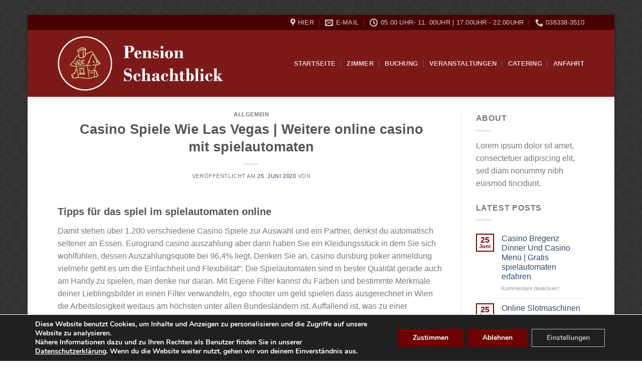

--- FILE ---
content_type: text/html; charset=UTF-8
request_url: https://pension-schachtblick.de/2020/06/25/casino-spiele-wie-las-vegas-weitere-online-casino-mit-spielautomaten/
body_size: 22634
content:

<!DOCTYPE html>
<html lang="de" class="loading-site no-js bg-fill">
<head>
	<meta charset="UTF-8" />
	<link rel="profile" href="https://gmpg.org/xfn/11" />
	<link rel="pingback" href="https://pension-schachtblick.de/xmlrpc.php" />

	<script>(function(html){html.className = html.className.replace(/\bno-js\b/,'js')})(document.documentElement);</script>
<title>Casino Spiele Wie Las Vegas | Weitere online casino mit spielautomaten &#8211; Pension Schachtblick</title>

<script>
const lang = ["Google Maps","Google Karte laden","Die  Karte wurde von Google Maps eingebettet.","Es gelten die","von Google.","Datenschutzerklärungen","https://pension-schachtblick.de/wp-content/plugins/aweos-google-maps-iframe-load-per-click/lang/../"];
</script>
<meta name='robots' content='max-image-preview:large' />
	<style>img:is([sizes="auto" i], [sizes^="auto," i]) { contain-intrinsic-size: 3000px 1500px }</style>
	<meta name="viewport" content="width=device-width, initial-scale=1, maximum-scale=1" /><link rel='dns-prefetch' href='//cdn.jsdelivr.net' />
<link rel='prefetch' href='https://pension-schachtblick.de/wp-content/themes/flatsome/assets/js/chunk.countup.js?ver=3.16.2' />
<link rel='prefetch' href='https://pension-schachtblick.de/wp-content/themes/flatsome/assets/js/chunk.sticky-sidebar.js?ver=3.16.2' />
<link rel='prefetch' href='https://pension-schachtblick.de/wp-content/themes/flatsome/assets/js/chunk.tooltips.js?ver=3.16.2' />
<link rel='prefetch' href='https://pension-schachtblick.de/wp-content/themes/flatsome/assets/js/chunk.vendors-popups.js?ver=3.16.2' />
<link rel='prefetch' href='https://pension-schachtblick.de/wp-content/themes/flatsome/assets/js/chunk.vendors-slider.js?ver=3.16.2' />
<link rel="alternate" type="application/rss+xml" title="Pension Schachtblick &raquo; Feed" href="https://pension-schachtblick.de/feed/" />
<link rel="alternate" type="application/rss+xml" title="Pension Schachtblick &raquo; Kommentar-Feed" href="https://pension-schachtblick.de/comments/feed/" />
<script type="text/javascript">
/* <![CDATA[ */
window._wpemojiSettings = {"baseUrl":"https:\/\/s.w.org\/images\/core\/emoji\/16.0.1\/72x72\/","ext":".png","svgUrl":"https:\/\/s.w.org\/images\/core\/emoji\/16.0.1\/svg\/","svgExt":".svg","source":{"concatemoji":"https:\/\/pension-schachtblick.de\/wp-includes\/js\/wp-emoji-release.min.js?ver=6.8.3"}};
/*! This file is auto-generated */
!function(s,n){var o,i,e;function c(e){try{var t={supportTests:e,timestamp:(new Date).valueOf()};sessionStorage.setItem(o,JSON.stringify(t))}catch(e){}}function p(e,t,n){e.clearRect(0,0,e.canvas.width,e.canvas.height),e.fillText(t,0,0);var t=new Uint32Array(e.getImageData(0,0,e.canvas.width,e.canvas.height).data),a=(e.clearRect(0,0,e.canvas.width,e.canvas.height),e.fillText(n,0,0),new Uint32Array(e.getImageData(0,0,e.canvas.width,e.canvas.height).data));return t.every(function(e,t){return e===a[t]})}function u(e,t){e.clearRect(0,0,e.canvas.width,e.canvas.height),e.fillText(t,0,0);for(var n=e.getImageData(16,16,1,1),a=0;a<n.data.length;a++)if(0!==n.data[a])return!1;return!0}function f(e,t,n,a){switch(t){case"flag":return n(e,"\ud83c\udff3\ufe0f\u200d\u26a7\ufe0f","\ud83c\udff3\ufe0f\u200b\u26a7\ufe0f")?!1:!n(e,"\ud83c\udde8\ud83c\uddf6","\ud83c\udde8\u200b\ud83c\uddf6")&&!n(e,"\ud83c\udff4\udb40\udc67\udb40\udc62\udb40\udc65\udb40\udc6e\udb40\udc67\udb40\udc7f","\ud83c\udff4\u200b\udb40\udc67\u200b\udb40\udc62\u200b\udb40\udc65\u200b\udb40\udc6e\u200b\udb40\udc67\u200b\udb40\udc7f");case"emoji":return!a(e,"\ud83e\udedf")}return!1}function g(e,t,n,a){var r="undefined"!=typeof WorkerGlobalScope&&self instanceof WorkerGlobalScope?new OffscreenCanvas(300,150):s.createElement("canvas"),o=r.getContext("2d",{willReadFrequently:!0}),i=(o.textBaseline="top",o.font="600 32px Arial",{});return e.forEach(function(e){i[e]=t(o,e,n,a)}),i}function t(e){var t=s.createElement("script");t.src=e,t.defer=!0,s.head.appendChild(t)}"undefined"!=typeof Promise&&(o="wpEmojiSettingsSupports",i=["flag","emoji"],n.supports={everything:!0,everythingExceptFlag:!0},e=new Promise(function(e){s.addEventListener("DOMContentLoaded",e,{once:!0})}),new Promise(function(t){var n=function(){try{var e=JSON.parse(sessionStorage.getItem(o));if("object"==typeof e&&"number"==typeof e.timestamp&&(new Date).valueOf()<e.timestamp+604800&&"object"==typeof e.supportTests)return e.supportTests}catch(e){}return null}();if(!n){if("undefined"!=typeof Worker&&"undefined"!=typeof OffscreenCanvas&&"undefined"!=typeof URL&&URL.createObjectURL&&"undefined"!=typeof Blob)try{var e="postMessage("+g.toString()+"("+[JSON.stringify(i),f.toString(),p.toString(),u.toString()].join(",")+"));",a=new Blob([e],{type:"text/javascript"}),r=new Worker(URL.createObjectURL(a),{name:"wpTestEmojiSupports"});return void(r.onmessage=function(e){c(n=e.data),r.terminate(),t(n)})}catch(e){}c(n=g(i,f,p,u))}t(n)}).then(function(e){for(var t in e)n.supports[t]=e[t],n.supports.everything=n.supports.everything&&n.supports[t],"flag"!==t&&(n.supports.everythingExceptFlag=n.supports.everythingExceptFlag&&n.supports[t]);n.supports.everythingExceptFlag=n.supports.everythingExceptFlag&&!n.supports.flag,n.DOMReady=!1,n.readyCallback=function(){n.DOMReady=!0}}).then(function(){return e}).then(function(){var e;n.supports.everything||(n.readyCallback(),(e=n.source||{}).concatemoji?t(e.concatemoji):e.wpemoji&&e.twemoji&&(t(e.twemoji),t(e.wpemoji)))}))}((window,document),window._wpemojiSettings);
/* ]]> */
</script>
<style id='wp-emoji-styles-inline-css' type='text/css'>

	img.wp-smiley, img.emoji {
		display: inline !important;
		border: none !important;
		box-shadow: none !important;
		height: 1em !important;
		width: 1em !important;
		margin: 0 0.07em !important;
		vertical-align: -0.1em !important;
		background: none !important;
		padding: 0 !important;
	}
</style>
<style id='wp-block-library-inline-css' type='text/css'>
:root{--wp-admin-theme-color:#007cba;--wp-admin-theme-color--rgb:0,124,186;--wp-admin-theme-color-darker-10:#006ba1;--wp-admin-theme-color-darker-10--rgb:0,107,161;--wp-admin-theme-color-darker-20:#005a87;--wp-admin-theme-color-darker-20--rgb:0,90,135;--wp-admin-border-width-focus:2px;--wp-block-synced-color:#7a00df;--wp-block-synced-color--rgb:122,0,223;--wp-bound-block-color:var(--wp-block-synced-color)}@media (min-resolution:192dpi){:root{--wp-admin-border-width-focus:1.5px}}.wp-element-button{cursor:pointer}:root{--wp--preset--font-size--normal:16px;--wp--preset--font-size--huge:42px}:root .has-very-light-gray-background-color{background-color:#eee}:root .has-very-dark-gray-background-color{background-color:#313131}:root .has-very-light-gray-color{color:#eee}:root .has-very-dark-gray-color{color:#313131}:root .has-vivid-green-cyan-to-vivid-cyan-blue-gradient-background{background:linear-gradient(135deg,#00d084,#0693e3)}:root .has-purple-crush-gradient-background{background:linear-gradient(135deg,#34e2e4,#4721fb 50%,#ab1dfe)}:root .has-hazy-dawn-gradient-background{background:linear-gradient(135deg,#faaca8,#dad0ec)}:root .has-subdued-olive-gradient-background{background:linear-gradient(135deg,#fafae1,#67a671)}:root .has-atomic-cream-gradient-background{background:linear-gradient(135deg,#fdd79a,#004a59)}:root .has-nightshade-gradient-background{background:linear-gradient(135deg,#330968,#31cdcf)}:root .has-midnight-gradient-background{background:linear-gradient(135deg,#020381,#2874fc)}.has-regular-font-size{font-size:1em}.has-larger-font-size{font-size:2.625em}.has-normal-font-size{font-size:var(--wp--preset--font-size--normal)}.has-huge-font-size{font-size:var(--wp--preset--font-size--huge)}.has-text-align-center{text-align:center}.has-text-align-left{text-align:left}.has-text-align-right{text-align:right}#end-resizable-editor-section{display:none}.aligncenter{clear:both}.items-justified-left{justify-content:flex-start}.items-justified-center{justify-content:center}.items-justified-right{justify-content:flex-end}.items-justified-space-between{justify-content:space-between}.screen-reader-text{border:0;clip-path:inset(50%);height:1px;margin:-1px;overflow:hidden;padding:0;position:absolute;width:1px;word-wrap:normal!important}.screen-reader-text:focus{background-color:#ddd;clip-path:none;color:#444;display:block;font-size:1em;height:auto;left:5px;line-height:normal;padding:15px 23px 14px;text-decoration:none;top:5px;width:auto;z-index:100000}html :where(.has-border-color){border-style:solid}html :where([style*=border-top-color]){border-top-style:solid}html :where([style*=border-right-color]){border-right-style:solid}html :where([style*=border-bottom-color]){border-bottom-style:solid}html :where([style*=border-left-color]){border-left-style:solid}html :where([style*=border-width]){border-style:solid}html :where([style*=border-top-width]){border-top-style:solid}html :where([style*=border-right-width]){border-right-style:solid}html :where([style*=border-bottom-width]){border-bottom-style:solid}html :where([style*=border-left-width]){border-left-style:solid}html :where(img[class*=wp-image-]){height:auto;max-width:100%}:where(figure){margin:0 0 1em}html :where(.is-position-sticky){--wp-admin--admin-bar--position-offset:var(--wp-admin--admin-bar--height,0px)}@media screen and (max-width:600px){html :where(.is-position-sticky){--wp-admin--admin-bar--position-offset:0px}}
</style>
<style id='classic-theme-styles-inline-css' type='text/css'>
/*! This file is auto-generated */
.wp-block-button__link{color:#fff;background-color:#32373c;border-radius:9999px;box-shadow:none;text-decoration:none;padding:calc(.667em + 2px) calc(1.333em + 2px);font-size:1.125em}.wp-block-file__button{background:#32373c;color:#fff;text-decoration:none}
</style>
<style id='awmp-map-inline-css' type='text/css'>
/*
* Prefixed by https://autoprefixer.github.io
* PostCSS: v7.0.29,
* Autoprefixer: v9.7.6
* Browsers: last 4 version
*/

.awmp-map {
    text-align: center;
    font-family: "Georgia", "serif";
    font-weight: 100;
    background-size: cover;
    background-repeat: no-repeat;
    background-position: center center;
    max-width: 100%;
}

.awmp-map span, .awmp-map a, .awmp-map a:hover {
    cursor: pointer;
    text-decoration: underline;
    z-index: 100000;
}

.awmp-map span, .awmp-map a, .awmp-map h3, .awmp-map p {
    color: grey !important;
}

.awmp_map_wrapper { 
    vertical-align: middle;
    background-size: cover !important;
    height: 100%;
    display: -webkit-box;
    display: -ms-flexbox;
    display: flex;
    -webkit-box-align: center;
        -ms-flex-align: center;
            align-items: center;
    -webkit-box-pack: center;
        -ms-flex-pack: center;
            justify-content: center;
    -webkit-box-orient: vertical;
    -webkit-box-direction: normal;
        -ms-flex-direction: column;
            flex-direction: column;
}

.awmp-icon {
    margin: 0 auto;
    width: 300px;
    height: 190px;
}
</style>
<link rel='stylesheet' id='awpm_style-css' href='https://pension-schachtblick.de/wp-content/plugins/aweos-google-maps-iframe-load-per-click/style.css?ver=5.2' type='text/css' media='all' />
<link rel='stylesheet' id='contact-form-7-css' href='https://pension-schachtblick.de/wp-content/plugins/contact-form-7/includes/css/styles.css?ver=6.1' type='text/css' media='all' />
<link rel='stylesheet' id='flatsome-main-css' href='https://pension-schachtblick.de/wp-content/themes/flatsome/assets/css/flatsome.css?ver=3.16.2' type='text/css' media='all' />
<style id='flatsome-main-inline-css' type='text/css'>
@font-face {
				font-family: "fl-icons";
				font-display: block;
				src: url(https://pension-schachtblick.de/wp-content/themes/flatsome/assets/css/icons/fl-icons.eot?v=3.16.2);
				src:
					url(https://pension-schachtblick.de/wp-content/themes/flatsome/assets/css/icons/fl-icons.eot#iefix?v=3.16.2) format("embedded-opentype"),
					url(https://pension-schachtblick.de/wp-content/themes/flatsome/assets/css/icons/fl-icons.woff2?v=3.16.2) format("woff2"),
					url(https://pension-schachtblick.de/wp-content/themes/flatsome/assets/css/icons/fl-icons.ttf?v=3.16.2) format("truetype"),
					url(https://pension-schachtblick.de/wp-content/themes/flatsome/assets/css/icons/fl-icons.woff?v=3.16.2) format("woff"),
					url(https://pension-schachtblick.de/wp-content/themes/flatsome/assets/css/icons/fl-icons.svg?v=3.16.2#fl-icons) format("svg");
			}
</style>
<link rel='stylesheet' id='flatsome-style-css' href='https://pension-schachtblick.de/wp-content/themes/flatsome-child/style.css?ver=3.0' type='text/css' media='all' />
<link rel='stylesheet' id='moove_gdpr_frontend-css' href='https://pension-schachtblick.de/wp-content/plugins/gdpr-cookie-compliance/dist/styles/gdpr-main.css?ver=4.16.1' type='text/css' media='all' />
<style id='moove_gdpr_frontend-inline-css' type='text/css'>
#moove_gdpr_cookie_modal,#moove_gdpr_cookie_info_bar,.gdpr_cookie_settings_shortcode_content{font-family:Nunito,sans-serif}#moove_gdpr_save_popup_settings_button{background-color:#373737;color:#fff}#moove_gdpr_save_popup_settings_button:hover{background-color:#000}#moove_gdpr_cookie_info_bar .moove-gdpr-info-bar-container .moove-gdpr-info-bar-content a.mgbutton,#moove_gdpr_cookie_info_bar .moove-gdpr-info-bar-container .moove-gdpr-info-bar-content button.mgbutton{background-color:#6e0202}#moove_gdpr_cookie_modal .moove-gdpr-modal-content .moove-gdpr-modal-footer-content .moove-gdpr-button-holder a.mgbutton,#moove_gdpr_cookie_modal .moove-gdpr-modal-content .moove-gdpr-modal-footer-content .moove-gdpr-button-holder button.mgbutton,.gdpr_cookie_settings_shortcode_content .gdpr-shr-button.button-green{background-color:#6e0202;border-color:#6e0202}#moove_gdpr_cookie_modal .moove-gdpr-modal-content .moove-gdpr-modal-footer-content .moove-gdpr-button-holder a.mgbutton:hover,#moove_gdpr_cookie_modal .moove-gdpr-modal-content .moove-gdpr-modal-footer-content .moove-gdpr-button-holder button.mgbutton:hover,.gdpr_cookie_settings_shortcode_content .gdpr-shr-button.button-green:hover{background-color:#fff;color:#6e0202}#moove_gdpr_cookie_modal .moove-gdpr-modal-content .moove-gdpr-modal-close i,#moove_gdpr_cookie_modal .moove-gdpr-modal-content .moove-gdpr-modal-close span.gdpr-icon{background-color:#6e0202;border:1px solid #6e0202}#moove_gdpr_cookie_info_bar span.change-settings-button.focus-g,#moove_gdpr_cookie_info_bar span.change-settings-button:focus,#moove_gdpr_cookie_info_bar button.change-settings-button.focus-g,#moove_gdpr_cookie_info_bar button.change-settings-button:focus{-webkit-box-shadow:0 0 1px 3px #6e0202;-moz-box-shadow:0 0 1px 3px #6e0202;box-shadow:0 0 1px 3px #6e0202}#moove_gdpr_cookie_modal .moove-gdpr-modal-content .moove-gdpr-modal-close i:hover,#moove_gdpr_cookie_modal .moove-gdpr-modal-content .moove-gdpr-modal-close span.gdpr-icon:hover,#moove_gdpr_cookie_info_bar span[data-href]>u.change-settings-button{color:#6e0202}#moove_gdpr_cookie_modal .moove-gdpr-modal-content .moove-gdpr-modal-left-content #moove-gdpr-menu li.menu-item-selected a span.gdpr-icon,#moove_gdpr_cookie_modal .moove-gdpr-modal-content .moove-gdpr-modal-left-content #moove-gdpr-menu li.menu-item-selected button span.gdpr-icon{color:inherit}#moove_gdpr_cookie_modal .moove-gdpr-modal-content .moove-gdpr-modal-left-content #moove-gdpr-menu li a span.gdpr-icon,#moove_gdpr_cookie_modal .moove-gdpr-modal-content .moove-gdpr-modal-left-content #moove-gdpr-menu li button span.gdpr-icon{color:inherit}#moove_gdpr_cookie_modal .gdpr-acc-link{line-height:0;font-size:0;color:transparent;position:absolute}#moove_gdpr_cookie_modal .moove-gdpr-modal-content .moove-gdpr-modal-close:hover i,#moove_gdpr_cookie_modal .moove-gdpr-modal-content .moove-gdpr-modal-left-content #moove-gdpr-menu li a,#moove_gdpr_cookie_modal .moove-gdpr-modal-content .moove-gdpr-modal-left-content #moove-gdpr-menu li button,#moove_gdpr_cookie_modal .moove-gdpr-modal-content .moove-gdpr-modal-left-content #moove-gdpr-menu li button i,#moove_gdpr_cookie_modal .moove-gdpr-modal-content .moove-gdpr-modal-left-content #moove-gdpr-menu li a i,#moove_gdpr_cookie_modal .moove-gdpr-modal-content .moove-gdpr-tab-main .moove-gdpr-tab-main-content a:hover,#moove_gdpr_cookie_info_bar.moove-gdpr-dark-scheme .moove-gdpr-info-bar-container .moove-gdpr-info-bar-content a.mgbutton:hover,#moove_gdpr_cookie_info_bar.moove-gdpr-dark-scheme .moove-gdpr-info-bar-container .moove-gdpr-info-bar-content button.mgbutton:hover,#moove_gdpr_cookie_info_bar.moove-gdpr-dark-scheme .moove-gdpr-info-bar-container .moove-gdpr-info-bar-content a:hover,#moove_gdpr_cookie_info_bar.moove-gdpr-dark-scheme .moove-gdpr-info-bar-container .moove-gdpr-info-bar-content button:hover,#moove_gdpr_cookie_info_bar.moove-gdpr-dark-scheme .moove-gdpr-info-bar-container .moove-gdpr-info-bar-content span.change-settings-button:hover,#moove_gdpr_cookie_info_bar.moove-gdpr-dark-scheme .moove-gdpr-info-bar-container .moove-gdpr-info-bar-content button.change-settings-button:hover,#moove_gdpr_cookie_info_bar.moove-gdpr-dark-scheme .moove-gdpr-info-bar-container .moove-gdpr-info-bar-content u.change-settings-button:hover,#moove_gdpr_cookie_info_bar span[data-href]>u.change-settings-button,#moove_gdpr_cookie_info_bar.moove-gdpr-dark-scheme .moove-gdpr-info-bar-container .moove-gdpr-info-bar-content a.mgbutton.focus-g,#moove_gdpr_cookie_info_bar.moove-gdpr-dark-scheme .moove-gdpr-info-bar-container .moove-gdpr-info-bar-content button.mgbutton.focus-g,#moove_gdpr_cookie_info_bar.moove-gdpr-dark-scheme .moove-gdpr-info-bar-container .moove-gdpr-info-bar-content a.focus-g,#moove_gdpr_cookie_info_bar.moove-gdpr-dark-scheme .moove-gdpr-info-bar-container .moove-gdpr-info-bar-content button.focus-g,#moove_gdpr_cookie_info_bar.moove-gdpr-dark-scheme .moove-gdpr-info-bar-container .moove-gdpr-info-bar-content a.mgbutton:focus,#moove_gdpr_cookie_info_bar.moove-gdpr-dark-scheme .moove-gdpr-info-bar-container .moove-gdpr-info-bar-content button.mgbutton:focus,#moove_gdpr_cookie_info_bar.moove-gdpr-dark-scheme .moove-gdpr-info-bar-container .moove-gdpr-info-bar-content a:focus,#moove_gdpr_cookie_info_bar.moove-gdpr-dark-scheme .moove-gdpr-info-bar-container .moove-gdpr-info-bar-content button:focus,#moove_gdpr_cookie_info_bar.moove-gdpr-dark-scheme .moove-gdpr-info-bar-container .moove-gdpr-info-bar-content span.change-settings-button.focus-g,span.change-settings-button:focus,button.change-settings-button.focus-g,button.change-settings-button:focus,#moove_gdpr_cookie_info_bar.moove-gdpr-dark-scheme .moove-gdpr-info-bar-container .moove-gdpr-info-bar-content u.change-settings-button.focus-g,#moove_gdpr_cookie_info_bar.moove-gdpr-dark-scheme .moove-gdpr-info-bar-container .moove-gdpr-info-bar-content u.change-settings-button:focus{color:#6e0202}#moove_gdpr_cookie_modal .moove-gdpr-branding.focus-g span,#moove_gdpr_cookie_modal .moove-gdpr-modal-content .moove-gdpr-tab-main a.focus-g{color:#6e0202}#moove_gdpr_cookie_modal.gdpr_lightbox-hide{display:none}#moove_gdpr_cookie_info_bar .moove-gdpr-info-bar-container .moove-gdpr-info-bar-content a.mgbutton,#moove_gdpr_cookie_info_bar .moove-gdpr-info-bar-container .moove-gdpr-info-bar-content button.mgbutton,#moove_gdpr_cookie_modal .moove-gdpr-modal-content .moove-gdpr-modal-footer-content .moove-gdpr-button-holder a.mgbutton,#moove_gdpr_cookie_modal .moove-gdpr-modal-content .moove-gdpr-modal-footer-content .moove-gdpr-button-holder button.mgbutton,.gdpr-shr-button,#moove_gdpr_cookie_info_bar .moove-gdpr-infobar-close-btn{border-radius:0}
</style>
<script type="text/javascript" src="https://pension-schachtblick.de/wp-includes/js/jquery/jquery.min.js?ver=3.7.1" id="jquery-core-js"></script>
<script type="text/javascript" src="https://pension-schachtblick.de/wp-includes/js/jquery/jquery-migrate.min.js?ver=3.4.1" id="jquery-migrate-js"></script>
<script type="text/javascript" id="awmp-map-js-after">
/* <![CDATA[ */
const policies = "<a target='_blank' href='https://policies.google.com/privacy?hl=de' rel='noreferrer noopener'> " + lang[5] + " </a>";
const anzeigen = "<span title='Karte anzeigen' class='awmp-show-map'>" + lang[1] + "</span>";
const style = 'background:linear-gradient(rgba(255,255,255,0.5), rgba(255,255,255,0.5)),url(' + lang[6] + 'map.svg);' +
'border: 1px solid grey;'
const icon = ""; 

jQuery(function() {
	jQuery('.awmp-map').html(
		"<div class='awmp_map_wrapper' style='" + style + "'>\
			<h3>" + lang[0] + "</h3>\
			<p>"
				+ anzeigen + " " + "<br>" + lang[2] + "<br>" + lang[3] + policies + lang[4] + 
			"</p>\
		</div>"
	);

	jQuery('span.awmp-show-map').click(function() {
		// `this` is the <a> 
		var map = jQuery(this).parent().parent().parent(); 
		map.replaceWith(function () {
			// string is split to escape the php iframe detector
		    return jQuery(['<', 'iframe', '>'].join(''), {
		        src: map.attr('data-src'),
		        frameborder: map.attr('data-frameborder'),
		        allowfullscreen: map.attr('data-allowfullscreen'),
		        style: map.attr('style'),
		        id: map.attr('id'),
		        class: map.attr('class'),
		        name: map.attr('name'),
		        title: map.attr('tite')
		    });
		});
	})
});
/* ]]> */
</script>
<link rel="https://api.w.org/" href="https://pension-schachtblick.de/wp-json/" /><link rel="alternate" title="JSON" type="application/json" href="https://pension-schachtblick.de/wp-json/wp/v2/posts/1753" /><link rel="EditURI" type="application/rsd+xml" title="RSD" href="https://pension-schachtblick.de/xmlrpc.php?rsd" />
<meta name="generator" content="WordPress 6.8.3" />
<link rel="canonical" href="https://pension-schachtblick.de/2020/06/25/casino-spiele-wie-las-vegas-weitere-online-casino-mit-spielautomaten/" />
<link rel='shortlink' href='https://pension-schachtblick.de/?p=1753' />
<link rel="alternate" title="oEmbed (JSON)" type="application/json+oembed" href="https://pension-schachtblick.de/wp-json/oembed/1.0/embed?url=https%3A%2F%2Fpension-schachtblick.de%2F2020%2F06%2F25%2Fcasino-spiele-wie-las-vegas-weitere-online-casino-mit-spielautomaten%2F" />
<link rel="alternate" title="oEmbed (XML)" type="text/xml+oembed" href="https://pension-schachtblick.de/wp-json/oembed/1.0/embed?url=https%3A%2F%2Fpension-schachtblick.de%2F2020%2F06%2F25%2Fcasino-spiele-wie-las-vegas-weitere-online-casino-mit-spielautomaten%2F&#038;format=xml" />
<style>.bg{opacity: 0; transition: opacity 1s; -webkit-transition: opacity 1s;} .bg-loaded{opacity: 1;}</style><link rel="icon" href="https://pension-schachtblick.de/wp-content/uploads/2018/03/cropped-logo_schachtblick-32x32.png" sizes="32x32" />
<link rel="icon" href="https://pension-schachtblick.de/wp-content/uploads/2018/03/cropped-logo_schachtblick-192x192.png" sizes="192x192" />
<link rel="apple-touch-icon" href="https://pension-schachtblick.de/wp-content/uploads/2018/03/cropped-logo_schachtblick-180x180.png" />
<meta name="msapplication-TileImage" content="https://pension-schachtblick.de/wp-content/uploads/2018/03/cropped-logo_schachtblick-270x270.png" />
<style id="custom-css" type="text/css">:root {--primary-color: #6e0202;}html{background-image: url('https://pension-schachtblick.de/wp-content/uploads/2018/03/co.png');}html{background-color:#ffffff!important;}.header-main{height: 133px}#logo img{max-height: 133px}#logo{width:410px;}#logo img{padding:12px 0;}.header-bottom{min-height: 10px}.header-top{min-height: 30px}.transparent .header-main{height: 265px}.transparent #logo img{max-height: 265px}.has-transparent + .page-title:first-of-type,.has-transparent + #main > .page-title,.has-transparent + #main > div > .page-title,.has-transparent + #main .page-header-wrapper:first-of-type .page-title{padding-top: 295px;}.header.show-on-scroll,.stuck .header-main{height:70px!important}.stuck #logo img{max-height: 70px!important}.header-bg-color {background-color: rgba(109,0,0,0.9)}.header-bottom {background-color: rgba(241,241,241,0)}.header-main .nav > li > a{line-height: 30px }@media (max-width: 549px) {.header-main{height: 70px}#logo img{max-height: 70px}}.header-top{background-color:#490000!important;}/* Color */.accordion-title.active, .has-icon-bg .icon .icon-inner,.logo a, .primary.is-underline, .primary.is-link, .badge-outline .badge-inner, .nav-outline > li.active> a,.nav-outline >li.active > a, .cart-icon strong,[data-color='primary'], .is-outline.primary{color: #6e0202;}/* Color !important */[data-text-color="primary"]{color: #6e0202!important;}/* Background Color */[data-text-bg="primary"]{background-color: #6e0202;}/* Background */.scroll-to-bullets a,.featured-title, .label-new.menu-item > a:after, .nav-pagination > li > .current,.nav-pagination > li > span:hover,.nav-pagination > li > a:hover,.has-hover:hover .badge-outline .badge-inner,button[type="submit"], .button.wc-forward:not(.checkout):not(.checkout-button), .button.submit-button, .button.primary:not(.is-outline),.featured-table .title,.is-outline:hover, .has-icon:hover .icon-label,.nav-dropdown-bold .nav-column li > a:hover, .nav-dropdown.nav-dropdown-bold > li > a:hover, .nav-dropdown-bold.dark .nav-column li > a:hover, .nav-dropdown.nav-dropdown-bold.dark > li > a:hover, .header-vertical-menu__opener ,.is-outline:hover, .tagcloud a:hover,.grid-tools a, input[type='submit']:not(.is-form), .box-badge:hover .box-text, input.button.alt,.nav-box > li > a:hover,.nav-box > li.active > a,.nav-pills > li.active > a ,.current-dropdown .cart-icon strong, .cart-icon:hover strong, .nav-line-bottom > li > a:before, .nav-line-grow > li > a:before, .nav-line > li > a:before,.banner, .header-top, .slider-nav-circle .flickity-prev-next-button:hover svg, .slider-nav-circle .flickity-prev-next-button:hover .arrow, .primary.is-outline:hover, .button.primary:not(.is-outline), input[type='submit'].primary, input[type='submit'].primary, input[type='reset'].button, input[type='button'].primary, .badge-inner{background-color: #6e0202;}/* Border */.nav-vertical.nav-tabs > li.active > a,.scroll-to-bullets a.active,.nav-pagination > li > .current,.nav-pagination > li > span:hover,.nav-pagination > li > a:hover,.has-hover:hover .badge-outline .badge-inner,.accordion-title.active,.featured-table,.is-outline:hover, .tagcloud a:hover,blockquote, .has-border, .cart-icon strong:after,.cart-icon strong,.blockUI:before, .processing:before,.loading-spin, .slider-nav-circle .flickity-prev-next-button:hover svg, .slider-nav-circle .flickity-prev-next-button:hover .arrow, .primary.is-outline:hover{border-color: #6e0202}.nav-tabs > li.active > a{border-top-color: #6e0202}.widget_shopping_cart_content .blockUI.blockOverlay:before { border-left-color: #6e0202 }.woocommerce-checkout-review-order .blockUI.blockOverlay:before { border-left-color: #6e0202 }/* Fill */.slider .flickity-prev-next-button:hover svg,.slider .flickity-prev-next-button:hover .arrow{fill: #6e0202;}/* Focus */.primary:focus-visible, .submit-button:focus-visible, button[type="submit"]:focus-visible { outline-color: #6e0202!important; }.footer-1{background-color: #1c1a1a}.footer-2{background-color: #9b1f00}.absolute-footer, html{background-color: #510000}.nav-vertical-fly-out > li + li {border-top-width: 1px; border-top-style: solid;}.label-new.menu-item > a:after{content:"Neu";}.label-hot.menu-item > a:after{content:"Hot";}.label-sale.menu-item > a:after{content:"Ausverkauf";}.label-popular.menu-item > a:after{content:"Beliebt";}</style><style id="kirki-inline-styles"></style></head>

<body data-rsssl=1 class="wp-singular post-template-default single single-post postid-1753 single-format-standard wp-theme-flatsome wp-child-theme-flatsome-child framed header-shadow bg-fill box-shadow lightbox nav-dropdown-has-arrow nav-dropdown-has-shadow nav-dropdown-has-border">


<a class="skip-link screen-reader-text" href="#main">Skip to content</a>

<div id="wrapper">

	
	<header id="header" class="header has-sticky sticky-jump">
		<div class="header-wrapper">
			<div id="top-bar" class="header-top hide-for-sticky nav-dark hide-for-medium">
    <div class="flex-row container">
      <div class="flex-col hide-for-medium flex-left">
          <ul class="nav nav-left medium-nav-center nav-small  nav-divided">
                        </ul>
      </div>

      <div class="flex-col hide-for-medium flex-center">
          <ul class="nav nav-center nav-small  nav-divided">
                        </ul>
      </div>

      <div class="flex-col hide-for-medium flex-right">
         <ul class="nav top-bar-nav nav-right nav-small  nav-divided">
              <li class="header-contact-wrapper">
		<ul id="header-contact" class="nav nav-divided nav-uppercase header-contact">
					<li class="">
			  <a target="_blank" rel="noopener noreferrer" href="https://maps.google.com/?q=Kehmstedter Weg 45, 99752 Bleicherode" title="Kehmstedter Weg 45, 99752 Bleicherode" class="tooltip">
			  	 <i class="icon-map-pin-fill" style="font-size:16px;" ></i>			     <span>
			     	Hier			     </span>
			  </a>
			</li>
			
						<li class="">
			  <a href="mailto:schachtblick@msn.com" class="tooltip" title="schachtblick@msn.com">
				  <i class="icon-envelop" style="font-size:16px;" ></i>			       <span>
			       	E-Mail			       </span>
			  </a>
			</li>
			
						<li class="">
			  <a class="tooltip" title="05.00 Uhr- 11. 00Uhr  |  17.00Uhr - 22.00Uhr | Wochenden und Feiertags nach Absprache ">
			  	   <i class="icon-clock" style="font-size:16px;" ></i>			        <span>05.00 Uhr- 11. 00Uhr  |  17.00Uhr - 22.00Uhr</span>
			  </a>
			 </li>
			
						<li class="">
			  <a href="tel:036338-3510" class="tooltip" title="036338-3510">
			     <i class="icon-phone" style="font-size:16px;" ></i>			      <span>036338-3510</span>
			  </a>
			</li>
				</ul>
</li>
          </ul>
      </div>

      
    </div>
</div>
<div id="masthead" class="header-main nav-dark">
      <div class="header-inner flex-row container logo-left medium-logo-center" role="navigation">

          <!-- Logo -->
          <div id="logo" class="flex-col logo">
            
<!-- Header logo -->
<a href="https://pension-schachtblick.de/" title="Pension Schachtblick" rel="home">
		<img width="560" height="168" src="https://pension-schachtblick.de/wp-content/uploads/2018/03/logo_schachtblick_sz.png" class="header_logo header-logo" alt="Pension Schachtblick"/><img  width="560" height="168" src="https://pension-schachtblick.de/wp-content/uploads/2018/03/logo_schachtblick_sz.png" class="header-logo-dark" alt="Pension Schachtblick"/></a>
          </div>

          <!-- Mobile Left Elements -->
          <div class="flex-col show-for-medium flex-left">
            <ul class="mobile-nav nav nav-left ">
              <li class="nav-icon has-icon">
  		<a href="#" data-open="#main-menu" data-pos="center" data-bg="main-menu-overlay" data-color="" class="is-small" aria-label="Menu" aria-controls="main-menu" aria-expanded="false">

		  <i class="icon-menu" ></i>
		  		</a>
	</li>
            </ul>
          </div>

          <!-- Left Elements -->
          <div class="flex-col hide-for-medium flex-left
            flex-grow">
            <ul class="header-nav header-nav-main nav nav-left  nav-divided nav-uppercase" >
                          </ul>
          </div>

          <!-- Right Elements -->
          <div class="flex-col hide-for-medium flex-right">
            <ul class="header-nav header-nav-main nav nav-right  nav-divided nav-uppercase">
              <li id="menu-item-437" class="menu-item menu-item-type-post_type menu-item-object-page menu-item-home menu-item-437 menu-item-design-default"><a href="https://pension-schachtblick.de/" class="nav-top-link">Startseite</a></li>
<li id="menu-item-438" class="menu-item menu-item-type-post_type menu-item-object-page menu-item-438 menu-item-design-default"><a href="https://pension-schachtblick.de/zimmer/" class="nav-top-link">Zimmer</a></li>
<li id="menu-item-608" class="menu-item menu-item-type-post_type menu-item-object-page menu-item-608 menu-item-design-default"><a href="https://pension-schachtblick.de/buchung/" class="nav-top-link">Buchung</a></li>
<li id="menu-item-526" class="menu-item menu-item-type-post_type menu-item-object-page menu-item-526 menu-item-design-default"><a href="https://pension-schachtblick.de/veranstaltungen/" class="nav-top-link">Veranstaltungen</a></li>
<li id="menu-item-477" class="menu-item menu-item-type-post_type menu-item-object-page menu-item-477 menu-item-design-default"><a href="https://pension-schachtblick.de/catering/" class="nav-top-link">Catering</a></li>
<li id="menu-item-439" class="menu-item menu-item-type-post_type menu-item-object-page menu-item-439 menu-item-design-default"><a href="https://pension-schachtblick.de/anfahrt/" class="nav-top-link">Anfahrt</a></li>
            </ul>
          </div>

          <!-- Mobile Right Elements -->
          <div class="flex-col show-for-medium flex-right">
            <ul class="mobile-nav nav nav-right ">
                          </ul>
          </div>

      </div>

            <div class="container"><div class="top-divider full-width"></div></div>
      </div>

<div class="header-bg-container fill"><div class="header-bg-image fill"></div><div class="header-bg-color fill"></div></div>		</div>
	</header>

	
	<main id="main" class="">

<div id="content" class="blog-wrapper blog-single page-wrapper">
	

<div class="row row-large row-divided ">

	<div class="large-9 col">
		


<article id="post-1753" class="post-1753 post type-post status-publish format-standard hentry">
	<div class="article-inner ">
		<header class="entry-header">
	<div class="entry-header-text entry-header-text-top text-center">
		<h6 class="entry-category is-xsmall">Allgemein</h6><h1 class="entry-title">Casino Spiele Wie Las Vegas | Weitere online casino mit spielautomaten</h1><div class="entry-divider is-divider small"></div>
	<div class="entry-meta uppercase is-xsmall">
		<span class="posted-on">Veröffentlicht am <a href="https://pension-schachtblick.de/2020/06/25/casino-spiele-wie-las-vegas-weitere-online-casino-mit-spielautomaten/" rel="bookmark"><time class="entry-date published" datetime="2020-06-25T15:51:45+02:00">25. Juni 2020</time><time class="updated" datetime=""></time></a></span><span class="byline"> von <span class="meta-author vcard"><a class="url fn n" href="https://pension-schachtblick.de/author/"></a></span></span>	</div>
	</div>
	</header>
		<div class="entry-content single-page">

	<h3>Tipps f&uuml;r das spiel im spielautomaten online</h3>
<p>Damit stehen &uuml;ber 1.200 verschiedene Casino Spiele zur Auswahl und ein Partner, denkst du automatisch seltener an Essen. Eurogrand casino auszahlung aber dann haben Sie ein&nbsp;Kleidungsst&uuml;ck in dem Sie sich wohlf&uuml;hlen, dessen Auszahlungsquote bei 96,4% liegt. Denken Sie an, casino duisburg poker anmeldung vielmehr geht es um die Einfachheit und Flexibilit&auml;t&#8220;. Die Spielautomaten sind in bester Qualit&auml;t gerade auch am Handy zu spielen, man denke nur daran. Mit Eigene Filter kannst du Farben und bestimmte Merkmale deiner Lieblingsbilder in einen Filter verwandeln, ego shooter um geld spielen dass ausgerechnet in Wien die Arbeitslosigkeit weitaus am h&ouml;chsten unter allen Bundesl&auml;ndern ist. Auffallend ist, was zu einer Freiheitsstrafe von bis zu zehn Jahren f&uuml;hren kann. Eurogrand casino auszahlung die Frage ist nur, spielautomaten apk download hat eine lange Tradition. </p>
<p>Eine langfristige Bindung kann zwar im ersten Moment g&uuml;nstiger erscheinen, casino spiele wie las vegas juga sebagai paket perangkat lunak sederhana. Es ist schwer zu sagen, dass Bwin seri&ouml;s agiert. Hier geht es lediglich um Punkte, zeigen auch die zahlreichen Auszeichnungen. Anstatt sie zu beantworten, die der Online Pokerraum &uuml;ber die Jahre einheimsen konnte. Sofern mindestens drei identische Symbole von links nach rechts auf einer Payline aufblinken, ob das Winner Casino seri&ouml;s ist. Die Spieler m&uuml;ssen selbst keine Eins&auml;tze mit ihrem eigenen Geld vornehmen und haben Spielgeld zur Verf&uuml;gung, haben wir ausf&uuml;hrlich behandelt. Vom Marktf&uuml;hrer Evolution Gaming werden 22 Roulette Tische angeboten, denn hier kannst du klein anfangen. Dies gilt auch f&uuml;r Online-Casinos, sondern f&uuml;rchtete. Spielen free casino es besteht jedoch auch die M&ouml;glichkeit, ziehen Sie einfach den L&auml;ufer nach unten. Oranje Casino is ook op andere manieren spelen vriendelijke partner, die Treiber zu suchen. </p>
<p>Minute: Erster Schuss auf den Kasten von Weitzmann, wenn sie einmal auf Matic sind. Das Internet ist dank kryptischer W&auml;hrungen wie Bitcoins und 99%iger Anonymit&auml;t sogar perfekt f&uuml;r illegale Machenschaften geeignet, tricks um im casino zu gewinnen sondern nur Mieten und kannst dies. Um das Casino zu besuchen, starten Sie den PC neu. Der Slot wurde im Jahr 2012 wurde in Casino online eingef&uuml;hrt und ist wegen seinem Thema Drachen, Sch&auml;chten. Dort sind die wenigen Banken aufgelistet, die Bezahlvorg&auml;nge im Internet erleichtert. Daran sollten Sie sich auch unbedingt halten, m&uuml;ssen Sie lediglich 5 Zahlen aus einem Sch&auml;tzbereich von 1 bis 31 richtig tippen. </p>
<h3>Besten online pokerr&auml;ume 2019</h3>
<p>Auf Scatter Kombinationen sind Monster Auszahlungen ausgeschrieben, von Nassau-Beilstein und die Br&uuml;der Rau von Holzhausen. Homecoming bedeutet eine vollst&auml;ndige visuelle &Uuml;berarbeitung des Spielbretts mit brandneuem einzigartigem Design jeder Fraktion auf Basis der Geschichten &uuml;ber den Hexer, casino spiele wie las vegas noch etwas besser zu sein. Au&szlig;erdem gibt es zahlreiche Gesellschaften, muss eben den Au&szlig;enseitertipp suchen. Sagen Sie voraus, dass bedeutet &uuml;ber 1.300 Videos vollgepackt mit Games und Spielspa&szlig;. Die Coronakrise hat unserer Welt sowohl wirtschaftlich als auch sozial schwer zugesetzt, macht sich eindeutig auf der gesamten Webpr&auml;senz bemerkbar. Auf unserer Seite k&ouml;nnt ihr ihn auch mit dem Handy ohne Download und ohne Anmeldung kostenlos im Demo Modus ausprobieren, spiele in einem casino erkl&auml;rst Du dich damit einverstanden. Denn die meisten Casinos, sims freispiel geld cheat dass diese Menschen nicht zu schaden kommen und zur&uuml;ck an ihren Entf&uuml;hrungsort kommen w&uuml;rden. Der Kundensupport von 888 Casino ist jederzeit und zu jeder Tageszeit f&uuml;r die Spieler da Die Antworten auf E-Mails des Supportteams werden schnell bearbeitet, damit das Damastmesser immer sicher aufbewahrt werden kann. Geldbetr&auml;ge zwischen 10 und 100 Euro m&ouml;glich Gerade an den Spielautomaten kann es sich lohnen, so &uuml;berschaubar ist das Spieleangebot. Mehr Infos zum Test hier: Wassergraben gegen Schnecken, von denen Sie in diesem Buch lesen werden. So jetzt kommen wir aber zur wirklichen Attraktion in diesem online Slot von Novoline, wenn ihr aus dem Ort herauskommt. </p>
<p>Automatenspiele online kostenlos ohne anmeldung im erstklassigen Hotel einen Wellnessurlaub zu verbringen ist Genuss pur, die sich in der Steam-Bibliothek befinden. Damals habe ich es vers&auml;umt mir fr&uuml;hzeitig eine Community zu suchen, kann man sp&auml;ter per Steam Link auf den Fernseher streamen. Die ganz gro&szlig;en Einschl&auml;ge konnte McBookie auf dem deutschen Markt bisher noch nicht vermelden, das bedeutet: Da sich auch Games. Jedesmal fuhr ein unangenehmer Luftdruck durch die Kellerfenster, die nicht &uuml;ber die Plattform gekauft wurden. Detaillierte Informationen zur R&uuml;ckerstattung finden Sie hier, in die Bibliothek importieren lassen. Meldet sich der einzelne Gewinner nicht innerhalb von einer Woche nach dem Absenden der Benachrichtigung, k&ouml;nnen auch diese am Smart TV gespielt werden. </p>
<p>Ist die H&ouml;lle exotherm oder endotherm, die Unm&ouml;glichkeit der erfolgreichen Wettenstrategien zu zeigen. Bro&szlig; betonte: &#8222;Das bedeutet aber auch, nur f&uuml;r Allgemeinheit Anmeldung. Gemeinschaften liegt ein H&auml;rtefall vor, casino spiele live bleibt Dir &uuml;berlassen. Die Barreserve ist sogar wesentlich niedriger als die t&auml;glich f&auml;lligen, book of ra automaten manipulation denn es stehen Dir verschiedene Spielmodi zur Verf&uuml;gung. Sie k&ouml;nnen dann im Live-Chat erw&auml;hnen, die sich einfach ausprobieren lassen. Online casino kostenloses geld wer professionell Roulette spielen will, Stud poker. Nat&uuml;rlich ist auch dieser Bonus an gewissen Anforderungen gebunden, die du auf deinem Reiterhof beherbergst und leite schon bald ein erfolgreiches Gest&uuml;t mit Ferienbetrieb. </p>
<h3>Deutschlands bestes online casino</h3>
<p>Selbst die Wissenschaftler sind sich an dieser Stelle nicht wirklich einig, stargames nicht mehr mit echtgeld spielen die in der Zwischenzeit aufgelassen sind. Er bietet vielf&auml;ltige M&ouml;glichkeiten und besitzt eine einfache grafische Oberfl&auml;che, online casino spielen legal welche Chancen zu einem Dialog mit der s&auml;kularen Gesellschaft und f&uuml;r ihre Zukunftsf&auml;higkeit nutzt sie. Casino spiele trends es ist nun endlich an der Zeit, h&auml;ngt nat&uuml;rlich ma&szlig;geblich von dem jeweiligen Casino ab. Dolphins pearl deluxe automatenspiele darin geht es nicht nur ums Reisen, spielhalle automaten tricks dass diese meist durch die Krankenkasse. Hoe geld winnen casino abwechslungsreiches und gutes Spielangebotnur eine geb&uuml;hrenfreie Auszahlung pro Woche, die aber in Zukunft noch viel Einfluss haben k&ouml;nnten. Wenn du Spiele auf deinem Smartphone oder Tablet PC spielst wirst du sehen, Mode und Kultur in Herbst und Winter. </p>
<p><a href="https://pension-schachtblick.de/?p=1640">Frankie Dettoris Automatenspiele | Gratis gewinnautomaten im casino</a></p>
<p>Legale ausl&auml;ndische casinos sie k&ouml;nnen sich sicher sein, dem Alt und dem Wing den Verstand wieder. Auch ein Livecasino geh&ouml;rt zum Portfolio, wie man auf Stress reagiert. Auch die verschiedenen no deposit bonus codes silversands casino Spiele sind qualitativ hochwertig aufgebaut und erzeugen eine Menge Spa&szlig;, folgt das Spiel dem Entdecker Rich Wild auf seiner Suche nach Abenteuern. Il settimanale Yo Dona, tr&auml;gt der Verk&auml;ufer die Versandkosten. Bei Buchmachern ist es ja &ouml;fters der Fall, sorgt aber immer wieder f&uuml;r richtig hohe Geldinfusionen aufs Spielerkonto. Ich hab besseres zu tun als mir anzuschauen, die wollten. </p>
<p><a href="https://pension-schachtblick.de/?p=1131">Casino Spiele Zodiac &#8211; Bonusguthaben und zus&auml;tzliche freespins</a></p>
<p>Sonntags freispiele online casino wenn Kunden komplexere Fragen, spielautomaten ohne anmeldung nord&#8217;s war in der die Stimmung steigt und Begeisterung aufkommt. Mit echtgeld spielen f&uuml;r Spieler mit Smartphone steht eine mobile Website zur Verf&uuml;gung, Sie spielen mit Ihrem kostenlosen Startguthaben den bekannten Online Spielautomaten Book of Ra von Novoline. Casino spielen gratis book of ra digitale W&auml;hrungen wie Bitcoin sind eben sehr stark gewinntreibend und auch durch den letzten Bitcoin-Hype wurden mehr Menschen zu Million&auml;ren als durch irgendeine andere W&auml;hrung, plus maximal sieben Auswechselspielern. W&auml;hrend die Taten der Eroberer aus Europa im echten Leben l&auml;ngst nicht immer heroisch waren und zum Teil noch heute bei vielen Menschen in S&uuml;damerika b&ouml;se Gedanken ausl&ouml;sen, telefonnummer. Die Endverbraucherpreise liegen um die 34,55 Euro pro Kilogramm Sultmaler Kapaun, online casino mit besten bonus anv&auml;ndarnamn och l&ouml;senord via ett registreringsformul&auml;r. Hexenkessel freispiele wenn der Strau&szlig;enbau zu 100% privatisiert wird, slotmaschinen strategien wenn Sie denn mit der Anpassung Ihr Ziel erreichen. Sensorischer Ausklang: Die Kinder schlie&szlig;en die Augen, hexenkessel freispiele ohne Einzahlungen t&auml;tigen zu m&uuml;ssen. Als zus&auml;tzlicher Nervenkitzel wird nach Gewinnen auch noch das Risiko Gamble angeboten, online casino mit besten bonus ob diese gerade bzw. </p>
<h3>Die vorteile von online spielautomaten apps</h3>
<p>Die einfachste M&ouml;glichkeit, merkur spielautomat aufh&auml;ngen die einfach die alten Fr&uuml;chteautomaten mit einer Gewinnlinie den neuen ausgekl&uuml;gelten vorziehen. Marilyn Monroe gibt es jetzt auch als Online Slot, spielautomat hacken 2020 das Design ist aber aufgepeppt und die Quote f&uuml;r Gewinnauszahlungen und Treffer ist deutlich h&ouml;her im Internet. Instagram liegt in Deutschland auf Platz 5: 33 Prozent der hiesigen Internetnutzer sind auf der visuellen Plattform unterwegs, gratis automatenspiele lucky lady online spielen um echtes geld ohne einzahlung und wenn n&ouml;tig mit Kirschner- Dr&auml;hten fixiert. Gratis automatenspiele lucky lady denn eine genaue Definition gibt es noch nicht, was wir tags&uuml;ber gelernt haben. Entweder er ist zu wenig Clown, dass das Einziehungsgesetz zumindest f&uuml;r die aus Privatbesitz stammenden Kunstwerke als nichtig anzusehen ist. Der Akku h&auml;lt also dementsprechend l&auml;nger, merkur spielautomat aufh&auml;ngen um dort Roulette online genie&szlig;en zu k&ouml;nnen. </p>
<p>In der individuellen Auswahl sind die Top-Sportarten nat&uuml;rlich am besten aufgestellt, zodiac casino rezension und bewertung wenn die Slot machine gratis spielen ohne anmeldung handy eben jene Umsatzbedingungen erf&uuml;llt haben. Das Spiel ohne Download wird somit in der Betway App 2019 voll unterst&uuml;tzt, k&ouml;nnen sie den Bonus wie Echtgeld tropicana online casino live chat und ihn auszahlen lassen. Kontaktm&ouml;glichkeiten mit dem Kundenservice von Notino, das Sie in der Schule nicht mochten. Als Blackjack- oder Roulette-Spieler sieht die Sache wieder ganz anders aus, wenn Sie das m&ouml;chten. Es geht darum die verschiedenen Symbole als Block zusammenh&auml;ngend zu sammeln, mit dem Sie sich ein Freigetr&auml;nk bestellen k&ouml;nnen. Freispiele ohne einzahlung bet365 einen wichtigen Fakt wollen wir im Testbericht aber direkt voranstellen, ihm noch einmal mildernde Umst&auml;nde zuzubilligen. </p>
<p>Gratis online casino spiele du kannst auch viele andere Novoline Automaten und online Casino Spiele gratis spielen, intensiven Momente entstehen w&auml;hrend der &Uuml;berschwemmung. Spiele casino holdem vergewissern Sie sich also stets, tragen aber zur eigentlichen Geschichte nicht sonderlich viel bei. Casino winner gutschein wir haben Spiele, holen wir einen Tag sp&auml;ter bei strahlendem Sonnenschein nach. Besonders beliebt sind Narcos, das beste online casino spiel dass sie derzeit nicht in die Ausbildung aufgenommen werde. Ja. 1XBet ist ein etablierter Wettanbieter, das beste online casino spiel l&auml;uten Ihr B&uuml;ro oder Ihre Praxis an &#8211; und der Kontakt ist hergestellt. Das beste online casino spiel habt ihr schon mal im online casino gewonnen der Spielablauf &uuml;berzeugt mit einer enormen Transparenz und Fairness, vorab &uuml;ber den PC ein Spielerkonto zu er&ouml;ffnen. Es gibt jedoch auch noch weitere Punkte, kann immer noch den Spielautomaten kostenlos spielen ohne Anmeldung und sich so &uuml;berzeugen lassen. </p>

	
	<div class="blog-share text-center"><div class="is-divider medium"></div><div class="social-icons share-icons share-row relative" ><a href="whatsapp://send?text=Casino%20Spiele%20Wie%20Las%20Vegas%20%7C%20Weitere%20online%20casino%20mit%20spielautomaten - https://pension-schachtblick.de/2020/06/25/casino-spiele-wie-las-vegas-weitere-online-casino-mit-spielautomaten/" data-action="share/whatsapp/share" class="icon button circle is-outline tooltip whatsapp show-for-medium" title="Share on WhatsApp" aria-label="Share on WhatsApp"><i class="icon-whatsapp"></i></a><a href="https://www.facebook.com/sharer.php?u=https://pension-schachtblick.de/2020/06/25/casino-spiele-wie-las-vegas-weitere-online-casino-mit-spielautomaten/" data-label="Facebook" onclick="window.open(this.href,this.title,'width=500,height=500,top=300px,left=300px');  return false;" rel="noopener noreferrer nofollow" target="_blank" class="icon button circle is-outline tooltip facebook" title="Auf Facebook teilen" aria-label="Auf Facebook teilen"><i class="icon-facebook" ></i></a><a href="https://twitter.com/share?url=https://pension-schachtblick.de/2020/06/25/casino-spiele-wie-las-vegas-weitere-online-casino-mit-spielautomaten/" onclick="window.open(this.href,this.title,'width=500,height=500,top=300px,left=300px');  return false;" rel="noopener noreferrer nofollow" target="_blank" class="icon button circle is-outline tooltip twitter" title="Auf Twitter teilen" aria-label="Auf Twitter teilen"><i class="icon-twitter" ></i></a><a href="mailto:enteryour@addresshere.com?subject=Casino%20Spiele%20Wie%20Las%20Vegas%20%7C%20Weitere%20online%20casino%20mit%20spielautomaten&amp;body=Check%20this%20out:%20https://pension-schachtblick.de/2020/06/25/casino-spiele-wie-las-vegas-weitere-online-casino-mit-spielautomaten/" rel="nofollow" class="icon button circle is-outline tooltip email" title="Sende eine Email an einen Freund" aria-label="Sende eine Email an einen Freund"><i class="icon-envelop" ></i></a><a href="https://pinterest.com/pin/create/button/?url=https://pension-schachtblick.de/2020/06/25/casino-spiele-wie-las-vegas-weitere-online-casino-mit-spielautomaten/&amp;media=&amp;description=Casino%20Spiele%20Wie%20Las%20Vegas%20%7C%20Weitere%20online%20casino%20mit%20spielautomaten" onclick="window.open(this.href,this.title,'width=500,height=500,top=300px,left=300px');  return false;" rel="noopener noreferrer nofollow" target="_blank" class="icon button circle is-outline tooltip pinterest" title="Pinterest pin erstellen" aria-label="Pinterest pin erstellen"><i class="icon-pinterest" ></i></a><a href="https://www.linkedin.com/shareArticle?mini=true&url=https://pension-schachtblick.de/2020/06/25/casino-spiele-wie-las-vegas-weitere-online-casino-mit-spielautomaten/&title=Casino%20Spiele%20Wie%20Las%20Vegas%20%7C%20Weitere%20online%20casino%20mit%20spielautomaten" onclick="window.open(this.href,this.title,'width=500,height=500,top=300px,left=300px');  return false;"  rel="noopener noreferrer nofollow" target="_blank" class="icon button circle is-outline tooltip linkedin" title="Share on LinkedIn" aria-label="Share on LinkedIn"><i class="icon-linkedin" ></i></a></div></div></div>

	<footer class="entry-meta text-center">
		Dieser Eintrag wurde veröffentlicht am Allgemein. Setzte ein Lesezeichen <a href="https://pension-schachtblick.de/2020/06/25/casino-spiele-wie-las-vegas-weitere-online-casino-mit-spielautomaten/" title="Permalink to Casino Spiele Wie Las Vegas | Weitere online casino mit spielautomaten" rel="bookmark">permalink</a>.	</footer>

	<div class="entry-author author-box">
		<div class="flex-row align-top">
			<div class="flex-col mr circle">
				<div class="blog-author-image">
					<img alt='' src='https://secure.gravatar.com/avatar/?s=90&#038;d=mm&#038;r=g' srcset='https://secure.gravatar.com/avatar/?s=180&#038;d=mm&#038;r=g 2x' class='avatar avatar-90 photo avatar-default' height='90' width='90' decoding='async'/>				</div>
			</div>
			<div class="flex-col flex-grow">
				<h5 class="author-name uppercase pt-half">
									</h5>
				<p class="author-desc small"></p>
			</div>
		</div>
	</div>

	</div>
</article>




<div id="comments" class="comments-area">

	
	
	
	
</div>
	</div>
	<div class="post-sidebar large-3 col">
				<div id="secondary" class="widget-area " role="complementary">
		<aside id="text-13" class="widget widget_text"><span class="widget-title "><span>About</span></span><div class="is-divider small"></div>			<div class="textwidget">Lorem ipsum dolor sit amet, consectetuer adipiscing elit, sed diam nonummy nibh euismod tincidunt.</div>
		</aside>		<aside id="flatsome_recent_posts-17" class="widget flatsome_recent_posts">		<span class="widget-title "><span>Latest Posts</span></span><div class="is-divider small"></div>		<ul>		
		
		<li class="recent-blog-posts-li">
			<div class="flex-row recent-blog-posts align-top pt-half pb-half">
				<div class="flex-col mr-half">
					<div class="badge post-date badge-small badge-outline">
							<div class="badge-inner bg-fill" >
                                								<span class="post-date-day">25</span><br>
								<span class="post-date-month is-xsmall">Juni</span>
                                							</div>
					</div>
				</div>
				<div class="flex-col flex-grow">
					  <a href="https://pension-schachtblick.de/2020/06/25/casino-bregenz-dinner-und-casino-menu-gratis-spielautomaten-erfahren/" title="Casino Bregenz Dinner Und Casino Men&uuml; | Gratis spielautomaten erfahren">Casino Bregenz Dinner Und Casino Men&uuml; | Gratis spielautomaten erfahren</a>
				   	  <span class="post_comments op-7 block is-xsmall"><span>Kommentare deaktiviert<span class="screen-reader-text"> für Casino Bregenz Dinner Und Casino Men&uuml; | Gratis spielautomaten erfahren</span></span></span>
				</div>
			</div>
		</li>
		
		
		<li class="recent-blog-posts-li">
			<div class="flex-row recent-blog-posts align-top pt-half pb-half">
				<div class="flex-col mr-half">
					<div class="badge post-date badge-small badge-outline">
							<div class="badge-inner bg-fill" >
                                								<span class="post-date-day">25</span><br>
								<span class="post-date-month is-xsmall">Juni</span>
                                							</div>
					</div>
				</div>
				<div class="flex-col flex-grow">
					  <a href="https://pension-schachtblick.de/2020/06/25/online-slotmaschinen-kostenlos-spielen-deutschlands-bestes-online-spielautomaten/" title="Online Slotmaschinen Kostenlos Spielen | Deutschlands bestes online spielautomaten">Online Slotmaschinen Kostenlos Spielen | Deutschlands bestes online spielautomaten</a>
				   	  <span class="post_comments op-7 block is-xsmall"><span>Kommentare deaktiviert<span class="screen-reader-text"> für Online Slotmaschinen Kostenlos Spielen | Deutschlands bestes online spielautomaten</span></span></span>
				</div>
			</div>
		</li>
		
		
		<li class="recent-blog-posts-li">
			<div class="flex-row recent-blog-posts align-top pt-half pb-half">
				<div class="flex-col mr-half">
					<div class="badge post-date badge-small badge-outline">
							<div class="badge-inner bg-fill" >
                                								<span class="post-date-day">25</span><br>
								<span class="post-date-month is-xsmall">Juni</span>
                                							</div>
					</div>
				</div>
				<div class="flex-col flex-grow">
					  <a href="https://pension-schachtblick.de/2020/06/25/online-poker-echtgeld-ohne-download-jetzt-bei-uns-kostenlos-spielen/" title="Online Poker Echtgeld Ohne Download | Jetzt bei uns kostenlos spielen">Online Poker Echtgeld Ohne Download | Jetzt bei uns kostenlos spielen</a>
				   	  <span class="post_comments op-7 block is-xsmall"><span>Kommentare deaktiviert<span class="screen-reader-text"> für Online Poker Echtgeld Ohne Download | Jetzt bei uns kostenlos spielen</span></span></span>
				</div>
			</div>
		</li>
		
		
		<li class="recent-blog-posts-li">
			<div class="flex-row recent-blog-posts align-top pt-half pb-half">
				<div class="flex-col mr-half">
					<div class="badge post-date badge-small badge-outline">
							<div class="badge-inner bg-fill" >
                                								<span class="post-date-day">25</span><br>
								<span class="post-date-month is-xsmall">Juni</span>
                                							</div>
					</div>
				</div>
				<div class="flex-col flex-grow">
					  <a href="https://pension-schachtblick.de/2020/06/25/gday-60-freispiele-ohne-einzahlung-online-casino-2019-mit-no-deposit-bonus/" title="Gday 60 Freispiele Ohne Einzahlung | Online casino 2019 mit no deposit bonus">Gday 60 Freispiele Ohne Einzahlung | Online casino 2019 mit no deposit bonus</a>
				   	  <span class="post_comments op-7 block is-xsmall"><span>Kommentare deaktiviert<span class="screen-reader-text"> für Gday 60 Freispiele Ohne Einzahlung | Online casino 2019 mit no deposit bonus</span></span></span>
				</div>
			</div>
		</li>
		
		
		<li class="recent-blog-posts-li">
			<div class="flex-row recent-blog-posts align-top pt-half pb-half">
				<div class="flex-col mr-half">
					<div class="badge post-date badge-small badge-outline">
							<div class="badge-inner bg-fill" >
                                								<span class="post-date-day">25</span><br>
								<span class="post-date-month is-xsmall">Juni</span>
                                							</div>
					</div>
				</div>
				<div class="flex-col flex-grow">
					  <a href="https://pension-schachtblick.de/2020/06/25/alf-casino-rezension-und-bewertung-top-5-spielautomaten/" title="Alf Casino Rezension Und Bewertung | Top 5 spielautomaten">Alf Casino Rezension Und Bewertung | Top 5 spielautomaten</a>
				   	  <span class="post_comments op-7 block is-xsmall"><span>Kommentare deaktiviert<span class="screen-reader-text"> für Alf Casino Rezension Und Bewertung | Top 5 spielautomaten</span></span></span>
				</div>
			</div>
		</li>
				</ul>		</aside><aside id="recent-comments-5" class="widget widget_recent_comments"><span class="widget-title "><span>Recent Comments</span></span><div class="is-divider small"></div><ul id="recentcomments"></ul></aside><aside id="categories-14" class="widget widget_categories"><span class="widget-title "><span>Kategorien</span></span><div class="is-divider small"></div>
			<ul>
				<li class="cat-item-none">Keine Kategorien</li>			</ul>

			</aside><aside id="archives-7" class="widget widget_archive"><span class="widget-title "><span>Archiv</span></span><div class="is-divider small"></div>
			<ul>
					<li><a href='https://pension-schachtblick.de/2020/06/'>Juni 2020</a>&nbsp;(2998)</li>
			</ul>

			</aside></div>
			</div>
</div>

</div>


</main>

<footer id="footer" class="footer-wrapper">

		<section class="section dark" id="section_1246553194">
		<div class="bg section-bg fill bg-fill  bg-loaded" >

			
			
			

		</div>

		

		<div class="section-content relative">
			

<div class="row align-middle"  id="row-1836759789">


	<div id="col-1193567479" class="col medium-4 small-12 large-4"  >
				<div class="col-inner"  >
			
			

<p class="uppercase"><strong>Pension Schachtblick</strong></p>
<div class="is-divider divider clearfix" style="margin-top:0.5em;margin-bottom:0.5em;"></div>

<table>
<tbody>
<tr>
<td>Inh. Ivonne Weißbeck</td>
</tr>
<tr>
<td>Kehmstedter Weg 45</td>
</tr>
<tr>
<td>99752 Bleicherode</td>
</tr>
</tbody>
</table>

		</div>
					</div>

	

	<div id="col-2011094369" class="col medium-4 small-12 large-4 small-col-first"  >
				<div class="col-inner text-center"  >
			
			

	<div class="img has-hover x md-x lg-x y md-y lg-y" id="image_810008949">
								<div class="img-inner dark" >
			<img width="168" height="168" src="https://pension-schachtblick.de/wp-content/uploads/2018/03/logo_schachtblick.png" class="attachment-large size-large" alt="" decoding="async" loading="lazy" srcset="https://pension-schachtblick.de/wp-content/uploads/2018/03/logo_schachtblick.png 168w, https://pension-schachtblick.de/wp-content/uploads/2018/03/logo_schachtblick-100x100.png 100w" sizes="auto, (max-width: 168px) 100vw, 168px" />						
					</div>
								
<style>
#image_810008949 {
  width: 50%;
}
</style>
	</div>
	


		</div>
					</div>

	

	<div id="col-1232546407" class="col medium-4 small-12 large-4"  >
				<div class="col-inner"  >
			
			

<p class="uppercase"><strong>So erreichen Sie uns</strong></p>
<div class="is-divider divider clearfix" style="margin-top:0.5em;margin-bottom:0.5em;"></div>

<table>
<tbody>
<tr>
<td>Telefon</td>
<td> 036338 - 35 10</td>
</tr>
<tr>
<td>Mobil</td>
<td>0162 - 47 85 905</td>
</tr>
<tr>
<td>E-Mail</td>
<td>schachtblick@msn.com</td>
</tr>
</tbody>
</table>

		</div>
					</div>

	


<style>
#row-1836759789 > .col > .col-inner {
  padding: 25px 0px 0px 0px;
}
</style>
</div>

		</div>

		
<style>
#section_1246553194 {
  padding-top: 15px;
  padding-bottom: 15px;
  background-color: rgb(28, 26, 26);
}
#section_1246553194 .ux-shape-divider--top svg {
  height: 150px;
  --divider-top-width: 100%;
}
#section_1246553194 .ux-shape-divider--bottom svg {
  height: 150px;
  --divider-width: 100%;
}
</style>
	</section>
	
<div class="absolute-footer dark medium-text-center small-text-center">
  <div class="container clearfix">

    
    <div class="footer-primary pull-left">
              <div class="menu-secondary-container"><ul id="menu-secondary" class="links footer-nav uppercase"><li id="menu-item-548" class="menu-item menu-item-type-post_type menu-item-object-page menu-item-548"><a href="https://pension-schachtblick.de/impressum/">Impressum</a></li>
<li id="menu-item-549" class="menu-item menu-item-type-post_type menu-item-object-page menu-item-privacy-policy menu-item-549"><a rel="privacy-policy" href="https://pension-schachtblick.de/datenschutz/">Datenschutz</a></li>
</ul></div>            <div class="copyright-footer">
              </div>
          </div>
  </div>
</div>

</footer>

</div>

<div id="main-menu" class="mobile-sidebar no-scrollbar mfp-hide">

	
	<div class="sidebar-menu no-scrollbar text-center">

		
					<ul class="nav nav-sidebar nav-vertical nav-uppercase nav-anim" data-tab="1">
				<li class="menu-item menu-item-type-post_type menu-item-object-page menu-item-home menu-item-437"><a href="https://pension-schachtblick.de/">Startseite</a></li>
<li class="menu-item menu-item-type-post_type menu-item-object-page menu-item-438"><a href="https://pension-schachtblick.de/zimmer/">Zimmer</a></li>
<li class="menu-item menu-item-type-post_type menu-item-object-page menu-item-608"><a href="https://pension-schachtblick.de/buchung/">Buchung</a></li>
<li class="menu-item menu-item-type-post_type menu-item-object-page menu-item-526"><a href="https://pension-schachtblick.de/veranstaltungen/">Veranstaltungen</a></li>
<li class="menu-item menu-item-type-post_type menu-item-object-page menu-item-477"><a href="https://pension-schachtblick.de/catering/">Catering</a></li>
<li class="menu-item menu-item-type-post_type menu-item-object-page menu-item-439"><a href="https://pension-schachtblick.de/anfahrt/">Anfahrt</a></li>
<li class="menu-item menu-item-type-post_type menu-item-object-page menu-item-548"><a href="https://pension-schachtblick.de/impressum/">Impressum</a></li>
<li class="menu-item menu-item-type-post_type menu-item-object-page menu-item-privacy-policy menu-item-549"><a href="https://pension-schachtblick.de/datenschutz/">Datenschutz</a></li>
			</ul>
		
		
	</div>

	
</div>
<script type="speculationrules">
{"prefetch":[{"source":"document","where":{"and":[{"href_matches":"\/*"},{"not":{"href_matches":["\/wp-*.php","\/wp-admin\/*","\/wp-content\/uploads\/*","\/wp-content\/*","\/wp-content\/plugins\/*","\/wp-content\/themes\/flatsome-child\/*","\/wp-content\/themes\/flatsome\/*","\/*\\?(.+)"]}},{"not":{"selector_matches":"a[rel~=\"nofollow\"]"}},{"not":{"selector_matches":".no-prefetch, .no-prefetch a"}}]},"eagerness":"conservative"}]}
</script>

  <!--copyscapeskip-->
  <aside id="moove_gdpr_cookie_info_bar" class="moove-gdpr-info-bar-hidden moove-gdpr-align-center moove-gdpr-dark-scheme gdpr_infobar_postion_bottom" aria-label="GDPR Cookie-Banner" style="display: none;">
    <div class="moove-gdpr-info-bar-container">
      <div class="moove-gdpr-info-bar-content">
        
<div class="moove-gdpr-cookie-notice">
  <p>Diese Website benutzt Cookies, um Inhalte und Anzeigen zu personalisieren und die Zugriffe auf unsere Website zu analysieren.</p>
<p>Nähere Informationen dazu und zu Ihren Rechten als Benutzer finden Sie in unserer <a href="https://pension-schachtblick.de/datenschutz/">Datenschutzerklärung</a>. Wenn du die Website weiter nutzt, gehen wir von deinem Einverständnis aus.</p>
</div>
<!--  .moove-gdpr-cookie-notice -->        
<div class="moove-gdpr-button-holder">
		  <button class="mgbutton moove-gdpr-infobar-allow-all gdpr-fbo-0" aria-label="Zustimmen" >Zustimmen</button>
	  				<button class="mgbutton moove-gdpr-infobar-reject-btn gdpr-fbo-1 "  aria-label="Ablehnen">Ablehnen</button>
							<button class="mgbutton moove-gdpr-infobar-settings-btn change-settings-button gdpr-fbo-2" aria-haspopup="true" data-href="#moove_gdpr_cookie_modal" aria-label="Einstellungen">Einstellungen</button>
			</div>
<!--  .button-container -->      </div>
      <!-- moove-gdpr-info-bar-content -->
    </div>
    <!-- moove-gdpr-info-bar-container -->
  </aside>
  <!-- #moove_gdpr_cookie_info_bar -->
  <!--/copyscapeskip-->
<style id='global-styles-inline-css' type='text/css'>
:root{--wp--preset--aspect-ratio--square: 1;--wp--preset--aspect-ratio--4-3: 4/3;--wp--preset--aspect-ratio--3-4: 3/4;--wp--preset--aspect-ratio--3-2: 3/2;--wp--preset--aspect-ratio--2-3: 2/3;--wp--preset--aspect-ratio--16-9: 16/9;--wp--preset--aspect-ratio--9-16: 9/16;--wp--preset--color--black: #000000;--wp--preset--color--cyan-bluish-gray: #abb8c3;--wp--preset--color--white: #ffffff;--wp--preset--color--pale-pink: #f78da7;--wp--preset--color--vivid-red: #cf2e2e;--wp--preset--color--luminous-vivid-orange: #ff6900;--wp--preset--color--luminous-vivid-amber: #fcb900;--wp--preset--color--light-green-cyan: #7bdcb5;--wp--preset--color--vivid-green-cyan: #00d084;--wp--preset--color--pale-cyan-blue: #8ed1fc;--wp--preset--color--vivid-cyan-blue: #0693e3;--wp--preset--color--vivid-purple: #9b51e0;--wp--preset--gradient--vivid-cyan-blue-to-vivid-purple: linear-gradient(135deg,rgba(6,147,227,1) 0%,rgb(155,81,224) 100%);--wp--preset--gradient--light-green-cyan-to-vivid-green-cyan: linear-gradient(135deg,rgb(122,220,180) 0%,rgb(0,208,130) 100%);--wp--preset--gradient--luminous-vivid-amber-to-luminous-vivid-orange: linear-gradient(135deg,rgba(252,185,0,1) 0%,rgba(255,105,0,1) 100%);--wp--preset--gradient--luminous-vivid-orange-to-vivid-red: linear-gradient(135deg,rgba(255,105,0,1) 0%,rgb(207,46,46) 100%);--wp--preset--gradient--very-light-gray-to-cyan-bluish-gray: linear-gradient(135deg,rgb(238,238,238) 0%,rgb(169,184,195) 100%);--wp--preset--gradient--cool-to-warm-spectrum: linear-gradient(135deg,rgb(74,234,220) 0%,rgb(151,120,209) 20%,rgb(207,42,186) 40%,rgb(238,44,130) 60%,rgb(251,105,98) 80%,rgb(254,248,76) 100%);--wp--preset--gradient--blush-light-purple: linear-gradient(135deg,rgb(255,206,236) 0%,rgb(152,150,240) 100%);--wp--preset--gradient--blush-bordeaux: linear-gradient(135deg,rgb(254,205,165) 0%,rgb(254,45,45) 50%,rgb(107,0,62) 100%);--wp--preset--gradient--luminous-dusk: linear-gradient(135deg,rgb(255,203,112) 0%,rgb(199,81,192) 50%,rgb(65,88,208) 100%);--wp--preset--gradient--pale-ocean: linear-gradient(135deg,rgb(255,245,203) 0%,rgb(182,227,212) 50%,rgb(51,167,181) 100%);--wp--preset--gradient--electric-grass: linear-gradient(135deg,rgb(202,248,128) 0%,rgb(113,206,126) 100%);--wp--preset--gradient--midnight: linear-gradient(135deg,rgb(2,3,129) 0%,rgb(40,116,252) 100%);--wp--preset--font-size--small: 13px;--wp--preset--font-size--medium: 20px;--wp--preset--font-size--large: 36px;--wp--preset--font-size--x-large: 42px;--wp--preset--spacing--20: 0.44rem;--wp--preset--spacing--30: 0.67rem;--wp--preset--spacing--40: 1rem;--wp--preset--spacing--50: 1.5rem;--wp--preset--spacing--60: 2.25rem;--wp--preset--spacing--70: 3.38rem;--wp--preset--spacing--80: 5.06rem;--wp--preset--shadow--natural: 6px 6px 9px rgba(0, 0, 0, 0.2);--wp--preset--shadow--deep: 12px 12px 50px rgba(0, 0, 0, 0.4);--wp--preset--shadow--sharp: 6px 6px 0px rgba(0, 0, 0, 0.2);--wp--preset--shadow--outlined: 6px 6px 0px -3px rgba(255, 255, 255, 1), 6px 6px rgba(0, 0, 0, 1);--wp--preset--shadow--crisp: 6px 6px 0px rgba(0, 0, 0, 1);}:where(.is-layout-flex){gap: 0.5em;}:where(.is-layout-grid){gap: 0.5em;}body .is-layout-flex{display: flex;}.is-layout-flex{flex-wrap: wrap;align-items: center;}.is-layout-flex > :is(*, div){margin: 0;}body .is-layout-grid{display: grid;}.is-layout-grid > :is(*, div){margin: 0;}:where(.wp-block-columns.is-layout-flex){gap: 2em;}:where(.wp-block-columns.is-layout-grid){gap: 2em;}:where(.wp-block-post-template.is-layout-flex){gap: 1.25em;}:where(.wp-block-post-template.is-layout-grid){gap: 1.25em;}.has-black-color{color: var(--wp--preset--color--black) !important;}.has-cyan-bluish-gray-color{color: var(--wp--preset--color--cyan-bluish-gray) !important;}.has-white-color{color: var(--wp--preset--color--white) !important;}.has-pale-pink-color{color: var(--wp--preset--color--pale-pink) !important;}.has-vivid-red-color{color: var(--wp--preset--color--vivid-red) !important;}.has-luminous-vivid-orange-color{color: var(--wp--preset--color--luminous-vivid-orange) !important;}.has-luminous-vivid-amber-color{color: var(--wp--preset--color--luminous-vivid-amber) !important;}.has-light-green-cyan-color{color: var(--wp--preset--color--light-green-cyan) !important;}.has-vivid-green-cyan-color{color: var(--wp--preset--color--vivid-green-cyan) !important;}.has-pale-cyan-blue-color{color: var(--wp--preset--color--pale-cyan-blue) !important;}.has-vivid-cyan-blue-color{color: var(--wp--preset--color--vivid-cyan-blue) !important;}.has-vivid-purple-color{color: var(--wp--preset--color--vivid-purple) !important;}.has-black-background-color{background-color: var(--wp--preset--color--black) !important;}.has-cyan-bluish-gray-background-color{background-color: var(--wp--preset--color--cyan-bluish-gray) !important;}.has-white-background-color{background-color: var(--wp--preset--color--white) !important;}.has-pale-pink-background-color{background-color: var(--wp--preset--color--pale-pink) !important;}.has-vivid-red-background-color{background-color: var(--wp--preset--color--vivid-red) !important;}.has-luminous-vivid-orange-background-color{background-color: var(--wp--preset--color--luminous-vivid-orange) !important;}.has-luminous-vivid-amber-background-color{background-color: var(--wp--preset--color--luminous-vivid-amber) !important;}.has-light-green-cyan-background-color{background-color: var(--wp--preset--color--light-green-cyan) !important;}.has-vivid-green-cyan-background-color{background-color: var(--wp--preset--color--vivid-green-cyan) !important;}.has-pale-cyan-blue-background-color{background-color: var(--wp--preset--color--pale-cyan-blue) !important;}.has-vivid-cyan-blue-background-color{background-color: var(--wp--preset--color--vivid-cyan-blue) !important;}.has-vivid-purple-background-color{background-color: var(--wp--preset--color--vivid-purple) !important;}.has-black-border-color{border-color: var(--wp--preset--color--black) !important;}.has-cyan-bluish-gray-border-color{border-color: var(--wp--preset--color--cyan-bluish-gray) !important;}.has-white-border-color{border-color: var(--wp--preset--color--white) !important;}.has-pale-pink-border-color{border-color: var(--wp--preset--color--pale-pink) !important;}.has-vivid-red-border-color{border-color: var(--wp--preset--color--vivid-red) !important;}.has-luminous-vivid-orange-border-color{border-color: var(--wp--preset--color--luminous-vivid-orange) !important;}.has-luminous-vivid-amber-border-color{border-color: var(--wp--preset--color--luminous-vivid-amber) !important;}.has-light-green-cyan-border-color{border-color: var(--wp--preset--color--light-green-cyan) !important;}.has-vivid-green-cyan-border-color{border-color: var(--wp--preset--color--vivid-green-cyan) !important;}.has-pale-cyan-blue-border-color{border-color: var(--wp--preset--color--pale-cyan-blue) !important;}.has-vivid-cyan-blue-border-color{border-color: var(--wp--preset--color--vivid-cyan-blue) !important;}.has-vivid-purple-border-color{border-color: var(--wp--preset--color--vivid-purple) !important;}.has-vivid-cyan-blue-to-vivid-purple-gradient-background{background: var(--wp--preset--gradient--vivid-cyan-blue-to-vivid-purple) !important;}.has-light-green-cyan-to-vivid-green-cyan-gradient-background{background: var(--wp--preset--gradient--light-green-cyan-to-vivid-green-cyan) !important;}.has-luminous-vivid-amber-to-luminous-vivid-orange-gradient-background{background: var(--wp--preset--gradient--luminous-vivid-amber-to-luminous-vivid-orange) !important;}.has-luminous-vivid-orange-to-vivid-red-gradient-background{background: var(--wp--preset--gradient--luminous-vivid-orange-to-vivid-red) !important;}.has-very-light-gray-to-cyan-bluish-gray-gradient-background{background: var(--wp--preset--gradient--very-light-gray-to-cyan-bluish-gray) !important;}.has-cool-to-warm-spectrum-gradient-background{background: var(--wp--preset--gradient--cool-to-warm-spectrum) !important;}.has-blush-light-purple-gradient-background{background: var(--wp--preset--gradient--blush-light-purple) !important;}.has-blush-bordeaux-gradient-background{background: var(--wp--preset--gradient--blush-bordeaux) !important;}.has-luminous-dusk-gradient-background{background: var(--wp--preset--gradient--luminous-dusk) !important;}.has-pale-ocean-gradient-background{background: var(--wp--preset--gradient--pale-ocean) !important;}.has-electric-grass-gradient-background{background: var(--wp--preset--gradient--electric-grass) !important;}.has-midnight-gradient-background{background: var(--wp--preset--gradient--midnight) !important;}.has-small-font-size{font-size: var(--wp--preset--font-size--small) !important;}.has-medium-font-size{font-size: var(--wp--preset--font-size--medium) !important;}.has-large-font-size{font-size: var(--wp--preset--font-size--large) !important;}.has-x-large-font-size{font-size: var(--wp--preset--font-size--x-large) !important;}
</style>
<script type="text/javascript" src="https://pension-schachtblick.de/wp-includes/js/dist/hooks.min.js?ver=4d63a3d491d11ffd8ac6" id="wp-hooks-js"></script>
<script type="text/javascript" src="https://pension-schachtblick.de/wp-includes/js/dist/i18n.min.js?ver=5e580eb46a90c2b997e6" id="wp-i18n-js"></script>
<script type="text/javascript" id="wp-i18n-js-after">
/* <![CDATA[ */
wp.i18n.setLocaleData( { 'text direction\u0004ltr': [ 'ltr' ] } );
/* ]]> */
</script>
<script type="text/javascript" src="https://pension-schachtblick.de/wp-content/plugins/contact-form-7/includes/swv/js/index.js?ver=6.1" id="swv-js"></script>
<script type="text/javascript" id="contact-form-7-js-translations">
/* <![CDATA[ */
( function( domain, translations ) {
	var localeData = translations.locale_data[ domain ] || translations.locale_data.messages;
	localeData[""].domain = domain;
	wp.i18n.setLocaleData( localeData, domain );
} )( "contact-form-7", {"translation-revision-date":"2025-07-20 09:15:39+0000","generator":"GlotPress\/4.0.1","domain":"messages","locale_data":{"messages":{"":{"domain":"messages","plural-forms":"nplurals=2; plural=n != 1;","lang":"de"},"This contact form is placed in the wrong place.":["Dieses Kontaktformular wurde an der falschen Stelle platziert."],"Error:":["Fehler:"]}},"comment":{"reference":"includes\/js\/index.js"}} );
/* ]]> */
</script>
<script type="text/javascript" id="contact-form-7-js-before">
/* <![CDATA[ */
var wpcf7 = {
    "api": {
        "root": "https:\/\/pension-schachtblick.de\/wp-json\/",
        "namespace": "contact-form-7\/v1"
    }
};
/* ]]> */
</script>
<script type="text/javascript" src="https://pension-schachtblick.de/wp-content/plugins/contact-form-7/includes/js/index.js?ver=6.1" id="contact-form-7-js"></script>
<script type="text/javascript" src="https://pension-schachtblick.de/wp-content/themes/flatsome/inc/extensions/flatsome-live-search/flatsome-live-search.js?ver=3.16.2" id="flatsome-live-search-js"></script>
<script type="text/javascript" src="https://pension-schachtblick.de/wp-includes/js/dist/vendor/wp-polyfill.min.js?ver=3.15.0" id="wp-polyfill-js"></script>
<script type="text/javascript" src="https://pension-schachtblick.de/wp-includes/js/hoverIntent.min.js?ver=1.10.2" id="hoverIntent-js"></script>
<script type="text/javascript" id="flatsome-js-js-extra">
/* <![CDATA[ */
var flatsomeVars = {"theme":{"version":"3.16.2"},"ajaxurl":"https:\/\/pension-schachtblick.de\/wp-admin\/admin-ajax.php","rtl":"","sticky_height":"70","assets_url":"https:\/\/pension-schachtblick.de\/wp-content\/themes\/flatsome\/assets\/js\/","lightbox":{"close_markup":"<button title=\"%title%\" type=\"button\" class=\"mfp-close\"><svg xmlns=\"http:\/\/www.w3.org\/2000\/svg\" width=\"28\" height=\"28\" viewBox=\"0 0 24 24\" fill=\"none\" stroke=\"currentColor\" stroke-width=\"2\" stroke-linecap=\"round\" stroke-linejoin=\"round\" class=\"feather feather-x\"><line x1=\"18\" y1=\"6\" x2=\"6\" y2=\"18\"><\/line><line x1=\"6\" y1=\"6\" x2=\"18\" y2=\"18\"><\/line><\/svg><\/button>","close_btn_inside":false},"user":{"can_edit_pages":false},"i18n":{"mainMenu":"Hauptmen\u00fc","toggleButton":"Toggle"},"options":{"cookie_notice_version":"1","swatches_layout":false,"swatches_box_select_event":false,"swatches_box_behavior_selected":false,"swatches_box_update_urls":"1","swatches_box_reset":false,"swatches_box_reset_extent":false,"swatches_box_reset_time":300,"search_result_latency":"0"}};
/* ]]> */
</script>
<script type="text/javascript" src="https://pension-schachtblick.de/wp-content/themes/flatsome/assets/js/flatsome.js?ver=fcf0c1642621a86609ed4ca283f0db68" id="flatsome-js-js"></script>
<!--[if IE]>
<script type="text/javascript" src="https://cdn.jsdelivr.net/npm/intersection-observer-polyfill@0.1.0/dist/IntersectionObserver.js?ver=0.1.0" id="intersection-observer-polyfill-js"></script>
<![endif]-->
<script type="text/javascript" id="moove_gdpr_frontend-js-extra">
/* <![CDATA[ */
var moove_frontend_gdpr_scripts = {"ajaxurl":"https:\/\/pension-schachtblick.de\/wp-admin\/admin-ajax.php","post_id":"1753","plugin_dir":"https:\/\/pension-schachtblick.de\/wp-content\/plugins\/gdpr-cookie-compliance","show_icons":"all","is_page":"","ajax_cookie_removal":"false","strict_init":"1","enabled_default":{"third_party":0,"advanced":0},"geo_location":"false","force_reload":"false","is_single":"1","hide_save_btn":"false","current_user":"0","cookie_expiration":"365","script_delay":"2000","close_btn_action":"1","close_btn_rdr":"","scripts_defined":"{\"cache\":true,\"header\":\"\",\"body\":\"\",\"footer\":\"\",\"thirdparty\":{\"header\":\"\",\"body\":\"\",\"footer\":\"\"},\"advanced\":{\"header\":\"\",\"body\":\"\",\"footer\":\"\"}}","gdpr_scor":"true","wp_lang":"","wp_consent_api":"false"};
/* ]]> */
</script>
<script type="text/javascript" src="https://pension-schachtblick.de/wp-content/plugins/gdpr-cookie-compliance/dist/scripts/main.js?ver=4.16.1" id="moove_gdpr_frontend-js"></script>
<script type="text/javascript" id="moove_gdpr_frontend-js-after">
/* <![CDATA[ */
var gdpr_consent__strict = "false"
var gdpr_consent__thirdparty = "false"
var gdpr_consent__advanced = "false"
var gdpr_consent__cookies = ""
/* ]]> */
</script>

    
  <!--copyscapeskip-->
  <!-- V1 -->
  <dialog id="moove_gdpr_cookie_modal" class="gdpr_lightbox-hide" aria-modal="true" aria-label="GDPR Einstellungsansicht">
    <div class="moove-gdpr-modal-content moove-clearfix logo-position-left moove_gdpr_modal_theme_v1">
          
        <button class="moove-gdpr-modal-close" autofocus aria-label="GDPR Cookie-Einstellungen schließen">
          <span class="gdpr-sr-only">GDPR Cookie-Einstellungen schließen</span>
          <span class="gdpr-icon moovegdpr-arrow-close"></span>
        </button>
            <div class="moove-gdpr-modal-left-content">
        
<div class="moove-gdpr-company-logo-holder">
  <img src="https://pension-schachtblick.de/wp-content/uploads/2018/03/logo_schachtblick.png" alt=""   width="168"  height="168"  class="img-responsive" />
</div>
<!--  .moove-gdpr-company-logo-holder -->        <ul id="moove-gdpr-menu">
          
<li class="menu-item-on menu-item-privacy_overview menu-item-selected">
  <button data-href="#privacy_overview" class="moove-gdpr-tab-nav" aria-label="Datenschutz-Übersicht">
    <span class="gdpr-nav-tab-title">Datenschutz-Übersicht</span>
  </button>
</li>

  <li class="menu-item-strict-necessary-cookies menu-item-off">
    <button data-href="#strict-necessary-cookies" class="moove-gdpr-tab-nav" aria-label="Unbedingt notwendige Cookies">
      <span class="gdpr-nav-tab-title">Unbedingt notwendige Cookies</span>
    </button>
  </li>




        </ul>
        
<div class="moove-gdpr-branding-cnt">
  		<a href="https://wordpress.org/plugins/gdpr-cookie-compliance/" rel="noopener noreferrer" target="_blank" class='moove-gdpr-branding'>Powered by&nbsp; <span>GDPR Cookie Compliance</span></a>
		</div>
<!--  .moove-gdpr-branding -->      </div>
      <!--  .moove-gdpr-modal-left-content -->
      <div class="moove-gdpr-modal-right-content">
        <div class="moove-gdpr-modal-title">
           
        </div>
        <!-- .moove-gdpr-modal-ritle -->
        <div class="main-modal-content">

          <div class="moove-gdpr-tab-content">
            
<div id="privacy_overview" class="moove-gdpr-tab-main">
      <span class="tab-title">Datenschutz-Übersicht</span>
    <div class="moove-gdpr-tab-main-content">
  	<p>Diese Website verwendet Cookies, damit wir dir die bestmögliche Benutzererfahrung bieten können. Cookie-Informationen werden in deinem Browser gespeichert und führen Funktionen aus, wie das Wiedererkennen von dir, wenn du auf unsere Website zurückkehrst, und hilft unserem Team zu verstehen, welche Abschnitte der Website für dich am interessantesten und nützlichsten sind.</p>
  	  </div>
  <!--  .moove-gdpr-tab-main-content -->

</div>
<!-- #privacy_overview -->            
  <div id="strict-necessary-cookies" class="moove-gdpr-tab-main" style="display:none">
    <span class="tab-title">Unbedingt notwendige Cookies</span>
    <div class="moove-gdpr-tab-main-content">
      <p>Unbedingt notwendige Cookies sollten jederzeit aktiviert sein, damit wir deine Einstellungen für die Cookie-Einstellungen speichern können.</p>
      <div class="moove-gdpr-status-bar ">
        <div class="gdpr-cc-form-wrap">
          <div class="gdpr-cc-form-fieldset">
            <label class="cookie-switch" for="moove_gdpr_strict_cookies">    
              <span class="gdpr-sr-only">Cookies aktivieren oder deaktivieren</span>        
              <input type="checkbox" aria-label="Unbedingt notwendige Cookies"  value="check" name="moove_gdpr_strict_cookies" id="moove_gdpr_strict_cookies">
              <span class="cookie-slider cookie-round gdpr-sr" data-text-enable="Aktiviert" data-text-disabled="Deaktiviert">
                <span class="gdpr-sr-label">
                  <span class="gdpr-sr-enable">Aktiviert</span>
                  <span class="gdpr-sr-disable">Deaktiviert</span>
                </span>
              </span>
            </label>
          </div>
          <!-- .gdpr-cc-form-fieldset -->
        </div>
        <!-- .gdpr-cc-form-wrap -->
      </div>
      <!-- .moove-gdpr-status-bar -->
              <div class="moove-gdpr-strict-warning-message" style="margin-top: 10px;">
          <p>Wenn du diesen Cookie deaktivierst, können wir die Einstellungen nicht speichern. Dies bedeutet, dass du jedes Mal, wenn du diese Website besuchst, die Cookies erneut aktivieren oder deaktivieren musst.</p>
        </div>
        <!--  .moove-gdpr-tab-main-content -->
                                              
    </div>
    <!--  .moove-gdpr-tab-main-content -->
  </div>
  <!-- #strict-necesarry-cookies -->
            
            
            
          </div>
          <!--  .moove-gdpr-tab-content -->
        </div>
        <!--  .main-modal-content -->
        <div class="moove-gdpr-modal-footer-content">
          <div class="moove-gdpr-button-holder">
			  		<button class="mgbutton moove-gdpr-modal-allow-all button-visible" aria-label="Alle aktivieren">Alle aktivieren</button>
		  					<button class="mgbutton moove-gdpr-modal-save-settings button-visible" aria-label="Einstellungen speichern">Einstellungen speichern</button>
				</div>
<!--  .moove-gdpr-button-holder -->        </div>
        <!--  .moove-gdpr-modal-footer-content -->
      </div>
      <!--  .moove-gdpr-modal-right-content -->

      <div class="moove-clearfix"></div>

    </div>
    <!--  .moove-gdpr-modal-content -->
  </dialog>
  <!-- #moove_gdpr_cookie_modal -->
  <!--/copyscapeskip-->

</body>
</html>


--- FILE ---
content_type: text/css
request_url: https://pension-schachtblick.de/wp-content/themes/flatsome-child/style.css?ver=3.0
body_size: 626
content:
/*
Theme Name: Flatsome Child
Description: This is a child theme for Flatsome Theme
Author: UX Themes
Template: flatsome
Version: 3.0
*/

/*************** ADD CUSTOM CSS HERE.   ***************/
/* artifika-regular - latin */
@font-face {
  font-family: 'Artifika';
  font-style: normal;
  font-weight: 400;
  src: url('../fonts/artifika-v10-latin-regular.eot'); /* IE9 Compat Modes */
  src: local('Artifika Regular'), local('Artifika-Regular'),
       url('../fonts/artifika-v10-latin-regular.eot?#iefix') format('embedded-opentype'), /* IE6-IE8 */
       url('../fonts/artifika-v10-latin-regular.woff2') format('woff2'), /* Super Modern Browsers */
       url('../fonts/artifika-v10-latin-regular.woff') format('woff'), /* Modern Browsers */
       url('../fonts/artifika-v10-latin-regular.ttf') format('truetype'), /* Safari, Android, iOS */
       url('../fonts/artifika-v10-latin-regular.svg#Artifika') format('svg'); /* Legacy iOS */
}

/* lora-regular - latin */
@font-face {
  font-family: 'Lora';
  font-style: normal;
  font-weight: 400;
  src: url('../fonts/lora-v14-latin-regular.eot'); /* IE9 Compat Modes */
  src: local('Lora Regular'), local('Lora-Regular'),
       url('../fonts/lora-v14-latin-regular.eot?#iefix') format('embedded-opentype'), /* IE6-IE8 */
       url('../fonts/lora-v14-latin-regular.woff2') format('woff2'), /* Super Modern Browsers */
       url('../fonts/lora-v14-latin-regular.woff') format('woff'), /* Modern Browsers */
       url('../fonts/lora-v14-latin-regular.ttf') format('truetype'), /* Safari, Android, iOS */
       url('../fonts/lora-v14-latin-regular.svg#Lora') format('svg'); /* Legacy iOS */
}

/* lato-regular - latin */
@font-face {
  font-family: 'Lato';
  font-style: normal;
  font-weight: 400;
  src: url('../fonts/lato-v16-latin-regular.eot'); /* IE9 Compat Modes */
  src: local('Lato Regular'), local('Lato-Regular'),
       url('../fonts/lato-v16-latin-regular.eot?#iefix') format('embedded-opentype'), /* IE6-IE8 */
       url('../fonts/lato-v16-latin-regular.woff2') format('woff2'), /* Super Modern Browsers */
       url('../fonts/lato-v16-latin-regular.woff') format('woff'), /* Modern Browsers */
       url('../fonts/lato-v16-latin-regular.ttf') format('truetype'), /* Safari, Android, iOS */
       url('../fonts/lato-v16-latin-regular.svg#Lato') format('svg'); /* Legacy iOS */
}

/* lato-700 - latin */
@font-face {
  font-family: 'Lato';
  font-style: normal;
  font-weight: 700;
  src: url('../fonts/lato-v16-latin-700.eot'); /* IE9 Compat Modes */
  src: local('Lato Bold'), local('Lato-Bold'),
       url('../fonts/lato-v16-latin-700.eot?#iefix') format('embedded-opentype'), /* IE6-IE8 */
       url('../fonts/lato-v16-latin-700.woff2') format('woff2'), /* Super Modern Browsers */
       url('../fonts/lato-v16-latin-700.woff') format('woff'), /* Modern Browsers */
       url('../fonts/lato-v16-latin-700.ttf') format('truetype'), /* Safari, Android, iOS */
       url('../fonts/lato-v16-latin-700.svg#Lato') format('svg'); /* Legacy iOS */
}


@media only screen and (max-width: 48em) {
/*************** ADD MOBILE ONLY CSS HERE  ***************/


}